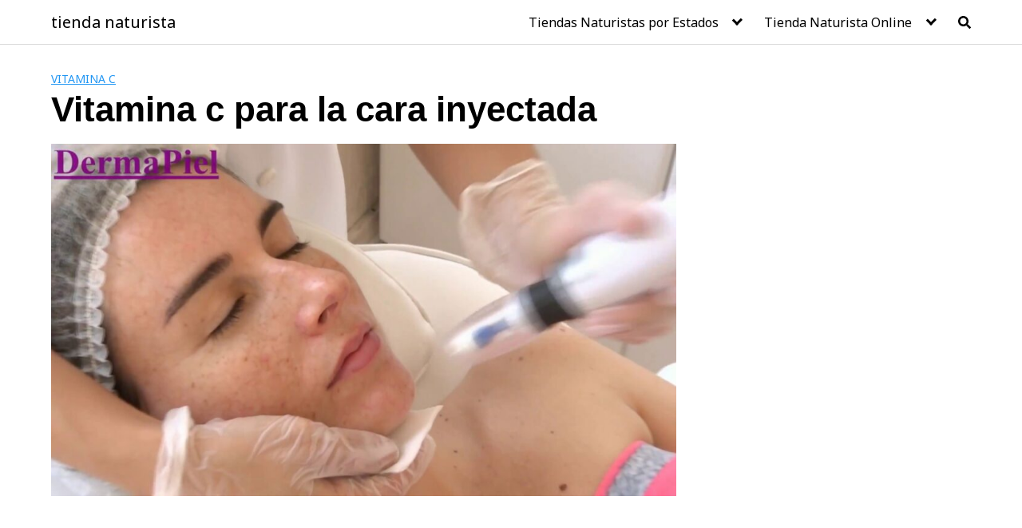

--- FILE ---
content_type: text/html; charset=UTF-8
request_url: https://tiendanaturistaa.com/vitamina-c-para-la-cara-inyectada/
body_size: 16307
content:
<!DOCTYPE html>
<html lang="es" prefix="og: https://ogp.me/ns#">
<head>
	<meta charset="UTF-8">
	<meta name="viewport" content="width=device-width, initial-scale=1">
	<link rel="profile" href="http://gmpg.org/xfn/11">
	<script type="text/javascript">
/* <![CDATA[ */
(()=>{var e={};e.g=function(){if("object"==typeof globalThis)return globalThis;try{return this||new Function("return this")()}catch(e){if("object"==typeof window)return window}}(),function({ampUrl:n,isCustomizePreview:t,isAmpDevMode:r,noampQueryVarName:o,noampQueryVarValue:s,disabledStorageKey:i,mobileUserAgents:a,regexRegex:c}){if("undefined"==typeof sessionStorage)return;const d=new RegExp(c);if(!a.some((e=>{const n=e.match(d);return!(!n||!new RegExp(n[1],n[2]).test(navigator.userAgent))||navigator.userAgent.includes(e)})))return;e.g.addEventListener("DOMContentLoaded",(()=>{const e=document.getElementById("amp-mobile-version-switcher");if(!e)return;e.hidden=!1;const n=e.querySelector("a[href]");n&&n.addEventListener("click",(()=>{sessionStorage.removeItem(i)}))}));const g=r&&["paired-browsing-non-amp","paired-browsing-amp"].includes(window.name);if(sessionStorage.getItem(i)||t||g)return;const u=new URL(location.href),m=new URL(n);m.hash=u.hash,u.searchParams.has(o)&&s===u.searchParams.get(o)?sessionStorage.setItem(i,"1"):m.href!==u.href&&(window.stop(),location.replace(m.href))}({"ampUrl":"https:\/\/tiendanaturistaa.com\/vitamina-c-para-la-cara-inyectada\/?amp=1","noampQueryVarName":"noamp","noampQueryVarValue":"mobile","disabledStorageKey":"amp_mobile_redirect_disabled","mobileUserAgents":["Mobile","Android","Silk\/","Kindle","BlackBerry","Opera Mini","Opera Mobi"],"regexRegex":"^\\\/((?:.|\\n)+)\\\/([i]*)$","isCustomizePreview":false,"isAmpDevMode":false})})();
/* ]]> */
</script>
	<style>img:is([sizes="auto" i], [sizes^="auto," i]) { contain-intrinsic-size: 3000px 1500px }</style>
	
<!-- Optimización en motores de búsqueda por Rank Math PRO -  https://rankmath.com/ -->
<title>Vitamina c para la cara inyectada</title>
<meta name="description" content="Vitamina c para la cara inyectada:"/>
<meta name="robots" content="follow, index, max-snippet:-1, max-video-preview:-1, max-image-preview:large"/>
<link rel="canonical" href="https://tiendanaturistaa.com/vitamina-c-para-la-cara-inyectada/" />
<meta property="og:locale" content="es_ES" />
<meta property="og:type" content="article" />
<meta property="og:title" content="Vitamina c para la cara inyectada" />
<meta property="og:description" content="Vitamina c para la cara inyectada:" />
<meta property="og:url" content="https://tiendanaturistaa.com/vitamina-c-para-la-cara-inyectada/" />
<meta property="og:site_name" content="tienda naturista" />
<meta property="article:section" content="Vitamina C" />
<meta property="og:image" content="https://tiendanaturistaa.com/wp-content/uploads/vitamina-c-para-la-cara-inyectada.jpg" />
<meta property="og:image:secure_url" content="https://tiendanaturistaa.com/wp-content/uploads/vitamina-c-para-la-cara-inyectada.jpg" />
<meta property="og:image:width" content="1280" />
<meta property="og:image:height" content="720" />
<meta property="og:image:alt" content="Vitamina c para la cara inyectada" />
<meta property="og:image:type" content="image/jpeg" />
<meta property="article:published_time" content="2021-08-03T23:43:28+00:00" />
<meta name="twitter:card" content="summary_large_image" />
<meta name="twitter:title" content="Vitamina c para la cara inyectada" />
<meta name="twitter:description" content="Vitamina c para la cara inyectada:" />
<meta name="twitter:image" content="https://tiendanaturistaa.com/wp-content/uploads/vitamina-c-para-la-cara-inyectada.jpg" />
<meta name="twitter:label1" content="Escrito por" />
<meta name="twitter:data1" content="tiendan" />
<meta name="twitter:label2" content="Tiempo de lectura" />
<meta name="twitter:data2" content="1 minuto" />
<script type="application/ld+json" class="rank-math-schema-pro">{"@context":"https://schema.org","@graph":[{"@type":["Person","Organization"],"@id":"https://tiendanaturistaa.com/#person","name":"tienda naturista"},{"@type":"WebSite","@id":"https://tiendanaturistaa.com/#website","url":"https://tiendanaturistaa.com","name":"tienda naturista","publisher":{"@id":"https://tiendanaturistaa.com/#person"},"inLanguage":"es"},{"@type":"ImageObject","@id":"https://tiendanaturistaa.com/wp-content/uploads/vitamina-c-para-la-cara-inyectada.jpg","url":"https://tiendanaturistaa.com/wp-content/uploads/vitamina-c-para-la-cara-inyectada.jpg","width":"1280","height":"720","inLanguage":"es"},{"@type":"WebPage","@id":"https://tiendanaturistaa.com/vitamina-c-para-la-cara-inyectada/#webpage","url":"https://tiendanaturistaa.com/vitamina-c-para-la-cara-inyectada/","name":"Vitamina c para la cara inyectada","datePublished":"2021-08-03T23:43:28+00:00","dateModified":"2021-08-03T23:43:28+00:00","isPartOf":{"@id":"https://tiendanaturistaa.com/#website"},"primaryImageOfPage":{"@id":"https://tiendanaturistaa.com/wp-content/uploads/vitamina-c-para-la-cara-inyectada.jpg"},"inLanguage":"es"},{"@type":"Person","@id":"https://tiendanaturistaa.com/author/tiendan/","name":"tiendan","url":"https://tiendanaturistaa.com/author/tiendan/","image":{"@type":"ImageObject","@id":"https://secure.gravatar.com/avatar/a4b594eaee735b20b500abc3f69b88747beff5b64b860920d8b45c5210ba80b0?s=96&amp;d=mm&amp;r=g","url":"https://secure.gravatar.com/avatar/a4b594eaee735b20b500abc3f69b88747beff5b64b860920d8b45c5210ba80b0?s=96&amp;d=mm&amp;r=g","caption":"tiendan","inLanguage":"es"},"sameAs":["https://tiendanaturistaa.com"]},{"@type":"BlogPosting","headline":"Vitamina c para la cara inyectada","datePublished":"2021-08-03T23:43:28+00:00","dateModified":"2021-08-03T23:43:28+00:00","articleSection":"Vitamina C","author":{"@id":"https://tiendanaturistaa.com/author/tiendan/","name":"tiendan"},"publisher":{"@id":"https://tiendanaturistaa.com/#person"},"description":"Vitamina c para la cara inyectada:","name":"Vitamina c para la cara inyectada","@id":"https://tiendanaturistaa.com/vitamina-c-para-la-cara-inyectada/#richSnippet","isPartOf":{"@id":"https://tiendanaturistaa.com/vitamina-c-para-la-cara-inyectada/#webpage"},"image":{"@id":"https://tiendanaturistaa.com/wp-content/uploads/vitamina-c-para-la-cara-inyectada.jpg"},"inLanguage":"es","mainEntityOfPage":{"@id":"https://tiendanaturistaa.com/vitamina-c-para-la-cara-inyectada/#webpage"}}]}</script>
<!-- /Plugin Rank Math WordPress SEO -->

<link rel='dns-prefetch' href='//www.googletagmanager.com' />
<link rel='dns-prefetch' href='//fonts.googleapis.com' />
<link rel='dns-prefetch' href='//pagead2.googlesyndication.com' />
<link rel="alternate" type="application/rss+xml" title="tienda naturista &raquo; Feed" href="https://tiendanaturistaa.com/feed/" />
<link rel="alternate" type="application/rss+xml" title="tienda naturista &raquo; Feed de los comentarios" href="https://tiendanaturistaa.com/comments/feed/" />
<link rel='stylesheet' id='dashicons-css' href='https://tiendanaturistaa.com/wp-includes/css/dashicons.min.css?ver=6.8.3' type='text/css' media='all' />
<link rel='stylesheet' id='post-views-counter-frontend-css' href='https://tiendanaturistaa.com/wp-content/plugins/post-views-counter/css/frontend.min.css?ver=1.5.5' type='text/css' media='all' />
<link rel='stylesheet' id='wp-block-library-css' href='https://tiendanaturistaa.com/wp-includes/css/dist/block-library/style.min.css?ver=6.8.3' type='text/css' media='all' />
<style id='classic-theme-styles-inline-css' type='text/css'>
/*! This file is auto-generated */
.wp-block-button__link{color:#fff;background-color:#32373c;border-radius:9999px;box-shadow:none;text-decoration:none;padding:calc(.667em + 2px) calc(1.333em + 2px);font-size:1.125em}.wp-block-file__button{background:#32373c;color:#fff;text-decoration:none}
</style>
<style id='global-styles-inline-css' type='text/css'>
:root{--wp--preset--aspect-ratio--square: 1;--wp--preset--aspect-ratio--4-3: 4/3;--wp--preset--aspect-ratio--3-4: 3/4;--wp--preset--aspect-ratio--3-2: 3/2;--wp--preset--aspect-ratio--2-3: 2/3;--wp--preset--aspect-ratio--16-9: 16/9;--wp--preset--aspect-ratio--9-16: 9/16;--wp--preset--color--black: #000000;--wp--preset--color--cyan-bluish-gray: #abb8c3;--wp--preset--color--white: #ffffff;--wp--preset--color--pale-pink: #f78da7;--wp--preset--color--vivid-red: #cf2e2e;--wp--preset--color--luminous-vivid-orange: #ff6900;--wp--preset--color--luminous-vivid-amber: #fcb900;--wp--preset--color--light-green-cyan: #7bdcb5;--wp--preset--color--vivid-green-cyan: #00d084;--wp--preset--color--pale-cyan-blue: #8ed1fc;--wp--preset--color--vivid-cyan-blue: #0693e3;--wp--preset--color--vivid-purple: #9b51e0;--wp--preset--gradient--vivid-cyan-blue-to-vivid-purple: linear-gradient(135deg,rgba(6,147,227,1) 0%,rgb(155,81,224) 100%);--wp--preset--gradient--light-green-cyan-to-vivid-green-cyan: linear-gradient(135deg,rgb(122,220,180) 0%,rgb(0,208,130) 100%);--wp--preset--gradient--luminous-vivid-amber-to-luminous-vivid-orange: linear-gradient(135deg,rgba(252,185,0,1) 0%,rgba(255,105,0,1) 100%);--wp--preset--gradient--luminous-vivid-orange-to-vivid-red: linear-gradient(135deg,rgba(255,105,0,1) 0%,rgb(207,46,46) 100%);--wp--preset--gradient--very-light-gray-to-cyan-bluish-gray: linear-gradient(135deg,rgb(238,238,238) 0%,rgb(169,184,195) 100%);--wp--preset--gradient--cool-to-warm-spectrum: linear-gradient(135deg,rgb(74,234,220) 0%,rgb(151,120,209) 20%,rgb(207,42,186) 40%,rgb(238,44,130) 60%,rgb(251,105,98) 80%,rgb(254,248,76) 100%);--wp--preset--gradient--blush-light-purple: linear-gradient(135deg,rgb(255,206,236) 0%,rgb(152,150,240) 100%);--wp--preset--gradient--blush-bordeaux: linear-gradient(135deg,rgb(254,205,165) 0%,rgb(254,45,45) 50%,rgb(107,0,62) 100%);--wp--preset--gradient--luminous-dusk: linear-gradient(135deg,rgb(255,203,112) 0%,rgb(199,81,192) 50%,rgb(65,88,208) 100%);--wp--preset--gradient--pale-ocean: linear-gradient(135deg,rgb(255,245,203) 0%,rgb(182,227,212) 50%,rgb(51,167,181) 100%);--wp--preset--gradient--electric-grass: linear-gradient(135deg,rgb(202,248,128) 0%,rgb(113,206,126) 100%);--wp--preset--gradient--midnight: linear-gradient(135deg,rgb(2,3,129) 0%,rgb(40,116,252) 100%);--wp--preset--font-size--small: 13px;--wp--preset--font-size--medium: 20px;--wp--preset--font-size--large: 36px;--wp--preset--font-size--x-large: 42px;--wp--preset--spacing--20: 0.44rem;--wp--preset--spacing--30: 0.67rem;--wp--preset--spacing--40: 1rem;--wp--preset--spacing--50: 1.5rem;--wp--preset--spacing--60: 2.25rem;--wp--preset--spacing--70: 3.38rem;--wp--preset--spacing--80: 5.06rem;--wp--preset--shadow--natural: 6px 6px 9px rgba(0, 0, 0, 0.2);--wp--preset--shadow--deep: 12px 12px 50px rgba(0, 0, 0, 0.4);--wp--preset--shadow--sharp: 6px 6px 0px rgba(0, 0, 0, 0.2);--wp--preset--shadow--outlined: 6px 6px 0px -3px rgba(255, 255, 255, 1), 6px 6px rgba(0, 0, 0, 1);--wp--preset--shadow--crisp: 6px 6px 0px rgba(0, 0, 0, 1);}:where(.is-layout-flex){gap: 0.5em;}:where(.is-layout-grid){gap: 0.5em;}body .is-layout-flex{display: flex;}.is-layout-flex{flex-wrap: wrap;align-items: center;}.is-layout-flex > :is(*, div){margin: 0;}body .is-layout-grid{display: grid;}.is-layout-grid > :is(*, div){margin: 0;}:where(.wp-block-columns.is-layout-flex){gap: 2em;}:where(.wp-block-columns.is-layout-grid){gap: 2em;}:where(.wp-block-post-template.is-layout-flex){gap: 1.25em;}:where(.wp-block-post-template.is-layout-grid){gap: 1.25em;}.has-black-color{color: var(--wp--preset--color--black) !important;}.has-cyan-bluish-gray-color{color: var(--wp--preset--color--cyan-bluish-gray) !important;}.has-white-color{color: var(--wp--preset--color--white) !important;}.has-pale-pink-color{color: var(--wp--preset--color--pale-pink) !important;}.has-vivid-red-color{color: var(--wp--preset--color--vivid-red) !important;}.has-luminous-vivid-orange-color{color: var(--wp--preset--color--luminous-vivid-orange) !important;}.has-luminous-vivid-amber-color{color: var(--wp--preset--color--luminous-vivid-amber) !important;}.has-light-green-cyan-color{color: var(--wp--preset--color--light-green-cyan) !important;}.has-vivid-green-cyan-color{color: var(--wp--preset--color--vivid-green-cyan) !important;}.has-pale-cyan-blue-color{color: var(--wp--preset--color--pale-cyan-blue) !important;}.has-vivid-cyan-blue-color{color: var(--wp--preset--color--vivid-cyan-blue) !important;}.has-vivid-purple-color{color: var(--wp--preset--color--vivid-purple) !important;}.has-black-background-color{background-color: var(--wp--preset--color--black) !important;}.has-cyan-bluish-gray-background-color{background-color: var(--wp--preset--color--cyan-bluish-gray) !important;}.has-white-background-color{background-color: var(--wp--preset--color--white) !important;}.has-pale-pink-background-color{background-color: var(--wp--preset--color--pale-pink) !important;}.has-vivid-red-background-color{background-color: var(--wp--preset--color--vivid-red) !important;}.has-luminous-vivid-orange-background-color{background-color: var(--wp--preset--color--luminous-vivid-orange) !important;}.has-luminous-vivid-amber-background-color{background-color: var(--wp--preset--color--luminous-vivid-amber) !important;}.has-light-green-cyan-background-color{background-color: var(--wp--preset--color--light-green-cyan) !important;}.has-vivid-green-cyan-background-color{background-color: var(--wp--preset--color--vivid-green-cyan) !important;}.has-pale-cyan-blue-background-color{background-color: var(--wp--preset--color--pale-cyan-blue) !important;}.has-vivid-cyan-blue-background-color{background-color: var(--wp--preset--color--vivid-cyan-blue) !important;}.has-vivid-purple-background-color{background-color: var(--wp--preset--color--vivid-purple) !important;}.has-black-border-color{border-color: var(--wp--preset--color--black) !important;}.has-cyan-bluish-gray-border-color{border-color: var(--wp--preset--color--cyan-bluish-gray) !important;}.has-white-border-color{border-color: var(--wp--preset--color--white) !important;}.has-pale-pink-border-color{border-color: var(--wp--preset--color--pale-pink) !important;}.has-vivid-red-border-color{border-color: var(--wp--preset--color--vivid-red) !important;}.has-luminous-vivid-orange-border-color{border-color: var(--wp--preset--color--luminous-vivid-orange) !important;}.has-luminous-vivid-amber-border-color{border-color: var(--wp--preset--color--luminous-vivid-amber) !important;}.has-light-green-cyan-border-color{border-color: var(--wp--preset--color--light-green-cyan) !important;}.has-vivid-green-cyan-border-color{border-color: var(--wp--preset--color--vivid-green-cyan) !important;}.has-pale-cyan-blue-border-color{border-color: var(--wp--preset--color--pale-cyan-blue) !important;}.has-vivid-cyan-blue-border-color{border-color: var(--wp--preset--color--vivid-cyan-blue) !important;}.has-vivid-purple-border-color{border-color: var(--wp--preset--color--vivid-purple) !important;}.has-vivid-cyan-blue-to-vivid-purple-gradient-background{background: var(--wp--preset--gradient--vivid-cyan-blue-to-vivid-purple) !important;}.has-light-green-cyan-to-vivid-green-cyan-gradient-background{background: var(--wp--preset--gradient--light-green-cyan-to-vivid-green-cyan) !important;}.has-luminous-vivid-amber-to-luminous-vivid-orange-gradient-background{background: var(--wp--preset--gradient--luminous-vivid-amber-to-luminous-vivid-orange) !important;}.has-luminous-vivid-orange-to-vivid-red-gradient-background{background: var(--wp--preset--gradient--luminous-vivid-orange-to-vivid-red) !important;}.has-very-light-gray-to-cyan-bluish-gray-gradient-background{background: var(--wp--preset--gradient--very-light-gray-to-cyan-bluish-gray) !important;}.has-cool-to-warm-spectrum-gradient-background{background: var(--wp--preset--gradient--cool-to-warm-spectrum) !important;}.has-blush-light-purple-gradient-background{background: var(--wp--preset--gradient--blush-light-purple) !important;}.has-blush-bordeaux-gradient-background{background: var(--wp--preset--gradient--blush-bordeaux) !important;}.has-luminous-dusk-gradient-background{background: var(--wp--preset--gradient--luminous-dusk) !important;}.has-pale-ocean-gradient-background{background: var(--wp--preset--gradient--pale-ocean) !important;}.has-electric-grass-gradient-background{background: var(--wp--preset--gradient--electric-grass) !important;}.has-midnight-gradient-background{background: var(--wp--preset--gradient--midnight) !important;}.has-small-font-size{font-size: var(--wp--preset--font-size--small) !important;}.has-medium-font-size{font-size: var(--wp--preset--font-size--medium) !important;}.has-large-font-size{font-size: var(--wp--preset--font-size--large) !important;}.has-x-large-font-size{font-size: var(--wp--preset--font-size--x-large) !important;}
:where(.wp-block-post-template.is-layout-flex){gap: 1.25em;}:where(.wp-block-post-template.is-layout-grid){gap: 1.25em;}
:where(.wp-block-columns.is-layout-flex){gap: 2em;}:where(.wp-block-columns.is-layout-grid){gap: 2em;}
:root :where(.wp-block-pullquote){font-size: 1.5em;line-height: 1.6;}
</style>
<link crossorigin="anonymous"  rel='preload' as='style'   id='orbital-fonts-css' href='https://fonts.googleapis.com/css?family=Noto+Sans%3A400&#038;subset=latin%2Clatin-ext&#038;display=swap' type='text/css' media='all' />
<link crossorigin="anonymous" rel='stylesheet' id='orbital-fonts-css' href='https://fonts.googleapis.com/css?family=Noto+Sans%3A400&#038;subset=latin%2Clatin-ext&#038;display=swap' type='text/css' media='all' />
<link rel='stylesheet' id='orbital-style-css' href='https://tiendanaturistaa.com/wp-content/themes/orbital/assets/css/main.css?ver=6.8.3' type='text/css' media='all' />
<style id='orbital-style-inline-css' type='text/css'>

                .primary-menu li.menu-item-has-children:focus > ul, .primary-menu li.menu-item-has-children.focus > ul {
                    right: 0;
                    opacity: 1;
                    transform: translateY(0);
                    transition: opacity 0.15s linear, transform 0.15s linear;
                }
               
            
</style>
<link rel='stylesheet' id='aawp-css' href='https://tiendanaturistaa.com/wp-content/plugins/aawp/assets/dist/css/main.css?ver=3.17.3' type='text/css' media='all' />
<script type="text/javascript" id="post-views-counter-frontend-js-before">
/* <![CDATA[ */
var pvcArgsFrontend = {"mode":"js","postID":7444,"requestURL":"https:\/\/tiendanaturistaa.com\/wp-admin\/admin-ajax.php","nonce":"a44380110c","dataStorage":"cookies","multisite":false,"path":"\/","domain":""};
/* ]]> */
</script>
<script type="text/javascript" src="https://tiendanaturistaa.com/wp-content/plugins/post-views-counter/js/frontend.min.js?ver=1.5.5" id="post-views-counter-frontend-js"></script>
<script type="text/javascript" src="https://tiendanaturistaa.com/wp-includes/js/jquery/jquery.min.js?ver=3.7.1" id="jquery-core-js"></script>
<script type="text/javascript" src="https://tiendanaturistaa.com/wp-includes/js/jquery/jquery-migrate.min.js?ver=3.4.1" id="jquery-migrate-js"></script>

<!-- Fragmento de código de la etiqueta de Google (gtag.js) añadida por Site Kit -->
<!-- Fragmento de código de Google Analytics añadido por Site Kit -->
<script type="text/javascript" src="https://www.googletagmanager.com/gtag/js?id=G-Y8W92RFQ4S" id="google_gtagjs-js" async></script>
<script type="text/javascript" id="google_gtagjs-js-after">
/* <![CDATA[ */
window.dataLayer = window.dataLayer || [];function gtag(){dataLayer.push(arguments);}
gtag("set","linker",{"domains":["tiendanaturistaa.com"]});
gtag("js", new Date());
gtag("set", "developer_id.dZTNiMT", true);
gtag("config", "G-Y8W92RFQ4S");
/* ]]> */
</script>
<link rel="EditURI" type="application/rsd+xml" title="RSD" href="https://tiendanaturistaa.com/xmlrpc.php?rsd" />
<link rel='shortlink' href='https://tiendanaturistaa.com/?p=7444' />
<style type="text/css">.aawp .aawp-tb__row--highlight{background-color:#256aaf;}.aawp .aawp-tb__row--highlight{color:#fff;}.aawp .aawp-tb__row--highlight a{color:#fff;}</style><meta name="generator" content="Site Kit by Google 1.165.0" /><link rel="alternate" type="text/html" media="only screen and (max-width: 640px)" href="https://tiendanaturistaa.com/vitamina-c-para-la-cara-inyectada/?amp=1">    <style>
        @media(min-width: 48rem){

            .container {
                width: 74rem;
            }

            .entry-content {
                max-width: 68%;
                flex-basis: 68%;
            }

            .entry-aside {
                max-width: 32%;
                flex-basis: 32%;
                order: 0;
                -ms-flex-order: 0;

            }

        }


                a {
                color: #2196f3;
            }

        

                .site-header {
                background-color: #ffffff;
            }

        
                .site-header a {
                color: ;
            }

            @media(min-width: 1040px){
                .site-navbar .menu-item-has-children:after {
                    border-color: ;
                }
            }
    

    </style>

            <style>
                body, .site-header {
                font-family: 'Noto Sans' , sans-serif;
                font-weight: 400;
            }
            </style>
    
<!-- Metaetiquetas de Google AdSense añadidas por Site Kit -->
<meta name="google-adsense-platform-account" content="ca-host-pub-2644536267352236">
<meta name="google-adsense-platform-domain" content="sitekit.withgoogle.com">
<!-- Acabar con las metaetiquetas de Google AdSense añadidas por Site Kit -->
<link rel="amphtml" href="https://tiendanaturistaa.com/vitamina-c-para-la-cara-inyectada/?amp=1">
<!-- Fragmento de código de Google Adsense añadido por Site Kit -->
<script type="text/javascript" async="async" src="https://pagead2.googlesyndication.com/pagead/js/adsbygoogle.js?client=ca-pub-8597714258955726&amp;host=ca-host-pub-2644536267352236" crossorigin="anonymous"></script>

<!-- Final del fragmento de código de Google Adsense añadido por Site Kit -->
<style>#amp-mobile-version-switcher{left:0;position:absolute;width:100%;z-index:100}#amp-mobile-version-switcher>a{background-color:#444;border:0;color:#eaeaea;display:block;font-family:-apple-system,BlinkMacSystemFont,Segoe UI,Roboto,Oxygen-Sans,Ubuntu,Cantarell,Helvetica Neue,sans-serif;font-size:16px;font-weight:600;padding:15px 0;text-align:center;-webkit-text-decoration:none;text-decoration:none}#amp-mobile-version-switcher>a:active,#amp-mobile-version-switcher>a:focus,#amp-mobile-version-switcher>a:hover{-webkit-text-decoration:underline;text-decoration:underline}</style><script async src="https://pagead2.googlesyndication.com/pagead/js/adsbygoogle.js?client=ca-pub-8597714258955726"
     crossorigin="anonymous"></script>
     
     <meta name="publisuites-verify-code" content="aHR0cHM6Ly90aWVuZGFuYXR1cmlzdGFhLmNvbQ==" />	<script async src="https://pagead2.googlesyndication.com/pagead/js/adsbygoogle.js?client=ca-pub-8597714258955726"
     crossorigin="anonymous"></script>
</head>
<body class="wp-singular post-template-default single single-post postid-7444 single-format-standard wp-theme-orbital aawp-custom layout-menu-orbital">
	<a class="screen-reader-text" href="#content">Saltar al contenido</a>

			
		

<header class="site-header with-header ">
	<div class="container header-inner">
							<div class="site-logo">

											<a href="https://tiendanaturistaa.com">tienda naturista</a>
					
				</div>

						<button class="toggle nav-toggle mobile-nav-toggle  orbitalMenu-fixed" data-toggle-target=".menu-modal"  data-toggle-body-class="showing-menu-modal" aria-expanded="false" data-set-focus=".close-nav-toggle">
				<span class="toggle-inner">
					<a class="site-nav-trigger">
						<span></span>
					</a>
					<span class="toggle-text">Menu</span>
				</span>
			</button><!-- .nav-toggle -->
			
			<div class="header-navigation-wrapper">

										<nav class="primary-menu-wrapper" aria-label="Horizontal" role="navigation">

							<ul class="primary-menu reset-list-style">

							<li id="menu-item-6" class="menu-item menu-item-type-custom menu-item-object-custom menu-item-home menu-item-has-children menu-item-6"><a href="https://tiendanaturistaa.com/">Tiendas Naturistas por Estados</a><span class="icon"></span>
<ul class="sub-menu">
	<li id="menu-item-16764" class="menu-item menu-item-type-post_type menu-item-object-page menu-item-16764"><a href="https://tiendanaturistaa.com/puebla/">Puebla</a></li>
	<li id="menu-item-16765" class="menu-item menu-item-type-post_type menu-item-object-page menu-item-16765"><a href="https://tiendanaturistaa.com/nuevo-leon/">Nuevo Leon</a></li>
	<li id="menu-item-16766" class="menu-item menu-item-type-post_type menu-item-object-page menu-item-16766"><a href="https://tiendanaturistaa.com/jalisco/">Jalisco</a></li>
	<li id="menu-item-16767" class="menu-item menu-item-type-post_type menu-item-object-page menu-item-16767"><a href="https://tiendanaturistaa.com/tiendas-naturistas-en-baja-california/">Baja California</a></li>
	<li id="menu-item-16768" class="menu-item menu-item-type-post_type menu-item-object-page menu-item-16768"><a href="https://tiendanaturistaa.com/aguascalientes/">Aguascalientes</a></li>
	<li id="menu-item-16769" class="menu-item menu-item-type-post_type menu-item-object-page menu-item-16769"><a href="https://tiendanaturistaa.com/baja-california-sur/">Baja California Sur</a></li>
</ul>
</li>
<li id="menu-item-16770" class="menu-item menu-item-type-post_type menu-item-object-page menu-item-has-children menu-item-16770"><a href="https://tiendanaturistaa.com/tienda-naturista-online/">Tienda Naturista Online</a><span class="icon"></span>
<ul class="sub-menu">
	<li id="menu-item-5155" class="menu-item menu-item-type-taxonomy menu-item-object-category menu-item-5155"><a href="https://tiendanaturistaa.com/vitamina-d/">Vitamina D</a></li>
	<li id="menu-item-5156" class="menu-item menu-item-type-taxonomy menu-item-object-category menu-item-5156"><a href="https://tiendanaturistaa.com/curcuma-y-jengibre/">Curcuma y Jengibre</a></li>
	<li id="menu-item-5157" class="menu-item menu-item-type-taxonomy menu-item-object-category menu-item-5157"><a href="https://tiendanaturistaa.com/colageno-hidrolizado/">Colageno</a></li>
	<li id="menu-item-5158" class="menu-item menu-item-type-taxonomy menu-item-object-category menu-item-5158"><a href="https://tiendanaturistaa.com/ginseng/">Ginseng</a></li>
	<li id="menu-item-5733" class="menu-item menu-item-type-taxonomy menu-item-object-category menu-item-5733"><a href="https://tiendanaturistaa.com/cardo-mariano/">Cardo Mariano</a></li>
	<li id="menu-item-5734" class="menu-item menu-item-type-taxonomy menu-item-object-category menu-item-5734"><a href="https://tiendanaturistaa.com/omegas/">Omegas 3, 6 y 9</a></li>
	<li id="menu-item-5735" class="menu-item menu-item-type-taxonomy menu-item-object-category current-post-ancestor current-menu-parent current-post-parent menu-item-5735"><a href="https://tiendanaturistaa.com/vitamina-c/">Vitamina C</a></li>
	<li id="menu-item-5736" class="menu-item menu-item-type-taxonomy menu-item-object-category menu-item-5736"><a href="https://tiendanaturistaa.com/quinoa/">Quinoa</a></li>
	<li id="menu-item-23530" class="menu-item menu-item-type-taxonomy menu-item-object-category menu-item-23530"><a href="https://tiendanaturistaa.com/maca/">maca</a></li>
</ul>
</li>
<li class="menu-item search-item">    <a href="#" onclick="orbital_expand_navbar()" class="text-center"><svg class="svg-inline--fa fa-search fa-w-16 fa-sm" aria-hidden="true" focusable="false" data-prefix="fa" data-icon="search" role="img" xmlns="http://www.w3.org/2000/svg" viewBox="0 0 512 512" data-fa-i2svg=""><path fill="currentColor" d="M505 442.7L405.3 343c-4.5-4.5-10.6-7-17-7H372c27.6-35.3 44-79.7 44-128C416 93.1 322.9 0 208 0S0 93.1 0 208s93.1 208 208 208c48.3 0 92.7-16.4 128-44v16.3c0 6.4 2.5 12.5 7 17l99.7 99.7c9.4 9.4 24.6 9.4 33.9 0l28.3-28.3c9.4-9.4 9.4-24.6.1-34zM208 336c-70.7 0-128-57.2-128-128 0-70.7 57.2-128 128-128 70.7 0 128 57.2 128 128 0 70.7-57.2 128-128 128z"></path></svg></a>
    </li>
							</ul>
							
						</nav><!-- .primary-menu-wrapper -->
					
			</div><!-- .header-navigation-wrapper -->
		
	</div>
</header>

<div class="menu-modal cover-modal header-footer-group" data-modal-target-string=".menu-modal">

	<div class="menu-modal-inner modal-inner">

		<div class="menu-wrapper section-inner">

			<div class="menu-top">

				<button class="toggle close-nav-toggle fill-children-current-color" data-toggle-target=".menu-modal" data-toggle-body-class="showing-menu-modal" aria-expanded="false" data-set-focus=".menu-modal">
					<span class="toggle-text">Close Menu</span>
					X
				</button><!-- .nav-toggle -->

				
				<nav class="mobile-menu" aria-label="Mobile" role="navigation">

					<ul class="modal-menu reset-list-style">

					<li class="menu-item menu-item-type-custom menu-item-object-custom menu-item-home menu-item-has-children menu-item-6"><div class="ancestor-wrapper"><a href="https://tiendanaturistaa.com/">Tiendas Naturistas por Estados</a><button class="toggle sub-menu-toggle fill-children-current-color" data-toggle-target=".menu-modal .menu-item-6 > .sub-menu" data-toggle-type="slidetoggle" data-toggle-duration="250" aria-expanded="false"><span class="screen-reader-text">Show sub menu</span><svg class="svg-icon" aria-hidden="true" role="img" focusable="false" xmlns="http://www.w3.org/2000/svg" width="20" height="12" viewBox="0 0 20 12"><polygon fill="" fill-rule="evenodd" points="1319.899 365.778 1327.678 358 1329.799 360.121 1319.899 370.021 1310 360.121 1312.121 358" transform="translate(-1310 -358)"></polygon></svg></button></div><!-- .ancestor-wrapper -->
<ul class="sub-menu">
	<li class="menu-item menu-item-type-post_type menu-item-object-page menu-item-16764"><div class="ancestor-wrapper"><a href="https://tiendanaturistaa.com/puebla/">Puebla</a></div><!-- .ancestor-wrapper --></li>
	<li class="menu-item menu-item-type-post_type menu-item-object-page menu-item-16765"><div class="ancestor-wrapper"><a href="https://tiendanaturistaa.com/nuevo-leon/">Nuevo Leon</a></div><!-- .ancestor-wrapper --></li>
	<li class="menu-item menu-item-type-post_type menu-item-object-page menu-item-16766"><div class="ancestor-wrapper"><a href="https://tiendanaturistaa.com/jalisco/">Jalisco</a></div><!-- .ancestor-wrapper --></li>
	<li class="menu-item menu-item-type-post_type menu-item-object-page menu-item-16767"><div class="ancestor-wrapper"><a href="https://tiendanaturistaa.com/tiendas-naturistas-en-baja-california/">Baja California</a></div><!-- .ancestor-wrapper --></li>
	<li class="menu-item menu-item-type-post_type menu-item-object-page menu-item-16768"><div class="ancestor-wrapper"><a href="https://tiendanaturistaa.com/aguascalientes/">Aguascalientes</a></div><!-- .ancestor-wrapper --></li>
	<li class="menu-item menu-item-type-post_type menu-item-object-page menu-item-16769"><div class="ancestor-wrapper"><a href="https://tiendanaturistaa.com/baja-california-sur/">Baja California Sur</a></div><!-- .ancestor-wrapper --></li>
</ul>
</li>
<li class="menu-item menu-item-type-post_type menu-item-object-page menu-item-has-children menu-item-16770"><div class="ancestor-wrapper"><a href="https://tiendanaturistaa.com/tienda-naturista-online/">Tienda Naturista Online</a><button class="toggle sub-menu-toggle fill-children-current-color" data-toggle-target=".menu-modal .menu-item-16770 > .sub-menu" data-toggle-type="slidetoggle" data-toggle-duration="250" aria-expanded="false"><span class="screen-reader-text">Show sub menu</span><svg class="svg-icon" aria-hidden="true" role="img" focusable="false" xmlns="http://www.w3.org/2000/svg" width="20" height="12" viewBox="0 0 20 12"><polygon fill="" fill-rule="evenodd" points="1319.899 365.778 1327.678 358 1329.799 360.121 1319.899 370.021 1310 360.121 1312.121 358" transform="translate(-1310 -358)"></polygon></svg></button></div><!-- .ancestor-wrapper -->
<ul class="sub-menu">
	<li class="menu-item menu-item-type-taxonomy menu-item-object-category menu-item-5155"><div class="ancestor-wrapper"><a href="https://tiendanaturistaa.com/vitamina-d/">Vitamina D</a></div><!-- .ancestor-wrapper --></li>
	<li class="menu-item menu-item-type-taxonomy menu-item-object-category menu-item-5156"><div class="ancestor-wrapper"><a href="https://tiendanaturistaa.com/curcuma-y-jengibre/">Curcuma y Jengibre</a></div><!-- .ancestor-wrapper --></li>
	<li class="menu-item menu-item-type-taxonomy menu-item-object-category menu-item-5157"><div class="ancestor-wrapper"><a href="https://tiendanaturistaa.com/colageno-hidrolizado/">Colageno</a></div><!-- .ancestor-wrapper --></li>
	<li class="menu-item menu-item-type-taxonomy menu-item-object-category menu-item-5158"><div class="ancestor-wrapper"><a href="https://tiendanaturistaa.com/ginseng/">Ginseng</a></div><!-- .ancestor-wrapper --></li>
	<li class="menu-item menu-item-type-taxonomy menu-item-object-category menu-item-5733"><div class="ancestor-wrapper"><a href="https://tiendanaturistaa.com/cardo-mariano/">Cardo Mariano</a></div><!-- .ancestor-wrapper --></li>
	<li class="menu-item menu-item-type-taxonomy menu-item-object-category menu-item-5734"><div class="ancestor-wrapper"><a href="https://tiendanaturistaa.com/omegas/">Omegas 3, 6 y 9</a></div><!-- .ancestor-wrapper --></li>
	<li class="menu-item menu-item-type-taxonomy menu-item-object-category current-post-ancestor current-menu-parent current-post-parent menu-item-5735"><div class="ancestor-wrapper"><a href="https://tiendanaturistaa.com/vitamina-c/">Vitamina C</a></div><!-- .ancestor-wrapper --></li>
	<li class="menu-item menu-item-type-taxonomy menu-item-object-category menu-item-5736"><div class="ancestor-wrapper"><a href="https://tiendanaturistaa.com/quinoa/">Quinoa</a></div><!-- .ancestor-wrapper --></li>
	<li class="menu-item menu-item-type-taxonomy menu-item-object-category menu-item-23530"><div class="ancestor-wrapper"><a href="https://tiendanaturistaa.com/maca/">maca</a></div><!-- .ancestor-wrapper --></li>
</ul>
</li>
<li class="menu-item search-item">    <a href="#" onclick="orbital_expand_navbar()" class="text-center"><svg class="svg-inline--fa fa-search fa-w-16 fa-sm" aria-hidden="true" focusable="false" data-prefix="fa" data-icon="search" role="img" xmlns="http://www.w3.org/2000/svg" viewBox="0 0 512 512" data-fa-i2svg=""><path fill="currentColor" d="M505 442.7L405.3 343c-4.5-4.5-10.6-7-17-7H372c27.6-35.3 44-79.7 44-128C416 93.1 322.9 0 208 0S0 93.1 0 208s93.1 208 208 208c48.3 0 92.7-16.4 128-44v16.3c0 6.4 2.5 12.5 7 17l99.7 99.7c9.4 9.4 24.6 9.4 33.9 0l28.3-28.3c9.4-9.4 9.4-24.6.1-34zM208 336c-70.7 0-128-57.2-128-128 0-70.7 57.2-128 128-128 70.7 0 128 57.2 128 128 0 70.7-57.2 128-128 128z"></path></svg></a>
    </li>
					</ul>

				</nav>

			</div><!-- .menu-top -->

		</div><!-- .menu-wrapper -->

	</div><!-- .menu-modal-inner -->

</div><!-- .menu-modal -->

		<style>
	.navbar-form input:not([type="submit"]):not([type="radio"]):not([type="checkbox"]):not([type="file"]){
		border: none;
		border-radius: 0;
		padding: 0.5rem;
	}

	.navbar-form  .btn-search-form  {
		border-radius: 0;
		box-shadow: none;
		background-color: #0367bf;
	}

	.navbar-form {
		display: none;
		padding: 1rem;
		background: #0267bf;
		margin-top: 1rem;
	}

	.expand-searchform {
		display: flex;
		z-index: 1000000;
		padding-right: 1rem;
	}

	.expand-searchform .search-input{
		flex-grow: 1;
		margin-right: 0.5rem;
	}

</style>
<div class="container">
	<form id="search-navbar" role="search" method="get" class="search-form navbar-form" action="https://tiendanaturistaa.com/">
		<div class="search-input">
			<input id="search-input" type="search" class="search-field" placeholder="Buscar:" value="" name="s" title="Buscar:" />
		</div>
		<div class="search-submit">
			<button type="submit" class="btn btn-primary btn-search-form"><svg class="svg-inline--fa fa-search fa-w-16 fa-sm" aria-hidden="true" focusable="false" data-prefix="fa" data-icon="search" role="img" xmlns="http://www.w3.org/2000/svg" viewBox="0 0 512 512" data-fa-i2svg=""><path fill="currentColor" d="M505 442.7L405.3 343c-4.5-4.5-10.6-7-17-7H372c27.6-35.3 44-79.7 44-128C416 93.1 322.9 0 208 0S0 93.1 0 208s93.1 208 208 208c48.3 0 92.7-16.4 128-44v16.3c0 6.4 2.5 12.5 7 17l99.7 99.7c9.4 9.4 24.6 9.4 33.9 0l28.3-28.3c9.4-9.4 9.4-24.6.1-34zM208 336c-70.7 0-128-57.2-128-128 0-70.7 57.2-128 128-128 70.7 0 128 57.2 128 128 0 70.7-57.2 128-128 128z"></path></svg></button>
		</div>
	</form>
</div><main id="content" class="site-main post-7444 post type-post status-publish format-standard has-post-thumbnail category-vitamina-c">

    
    <header class="default-header">
	<div class="container">
					
												<div class="category">
						<a href="https://tiendanaturistaa.com/vitamina-c/">Vitamina C</a>					</div>
							
							<h1 class="title">Vitamina c para la cara inyectada</h1>			
							<div class="meta">
									</div>
			
			
			

		
	</div>

	
</header>
    
    <div id="content-wrapper" class="container flex">
        <div class="entry-content">

            			<div class="post-thumbnail"><img width="1024" height="576" src="https://tiendanaturistaa.com/wp-content/uploads/vitamina-c-para-la-cara-inyectada-1024x576.jpg" class="attachment-large size-large wp-post-image" alt="" decoding="async" fetchpriority="high" srcset="https://tiendanaturistaa.com/wp-content/uploads/vitamina-c-para-la-cara-inyectada-1024x576.jpg 1024w, https://tiendanaturistaa.com/wp-content/uploads/vitamina-c-para-la-cara-inyectada-300x169.jpg 300w, https://tiendanaturistaa.com/wp-content/uploads/vitamina-c-para-la-cara-inyectada-768x432.jpg 768w, https://tiendanaturistaa.com/wp-content/uploads/vitamina-c-para-la-cara-inyectada.jpg 1280w" sizes="(max-width: 1024px) 100vw, 1024px" /></div>

			    <div class="banner desktop">
        <div class="center fluid">
                    </div>
    </div>
        <div class="banner mobile">
        <div class="center fluid">
                    </div>
    </div>
    
            <div class='code-block code-block-1' style='margin: 8px 0; clear: both;'>
<script async src="https://pagead2.googlesyndication.com/pagead/js/adsbygoogle.js?client=ca-pub-8597714258955726"
     crossorigin="anonymous"></script>
<!-- Tienda_arr -->
<ins class="adsbygoogle"
     style="display:block"
     data-ad-client="ca-pub-8597714258955726"
     data-ad-slot="6719374563"
     data-ad-format="auto"
     data-full-width-responsive="true"></ins>
<script>
     (adsbygoogle = window.adsbygoogle || []).push({});
</script></div>
<p><strong>Vitamina c para la cara inyectada:</strong></p>
<p>No obstante, las personas con hemocromatosis (acumulación de hierro en el organismo) tienen que contentarse con un aporte básico de vitamina C para no agravar su situación.</p>
<h2>Los Mejores Productos con Vitamina C para el rostro y la fortaleza de el Cuerpo</h2>

<div class="aawp">

            
            
<div class="aawp-product aawp-product--horizontal"  data-aawp-product-id="B07W15F2P9" data-aawp-product-title="Serum Vitamina C + Ácido Hialurónico + Vitamina E | 95% Ingredientes Naturales | Skin Care | Luminosidad Hidratación Firmeza y Tono más Uniforme | Textura Ligera y Sin Sensación Grasosa | Suero Facial Ideal Para Todo Tipo de Piel -30ml">

    
    <div class="aawp-product__thumb">
        <a class="aawp-product__image-link" href="https://www.amazon.com.mx/dp/B07W15F2P9?tag=tiendan-20&amp;linkCode=ogi&amp;th=1&amp;psc=1" title="Serum Vitamina C + Ácido Hialurónico + Vitamina E | 95% Ingredientes Naturales | Skin Care | Luminosidad, Hidratación, Firmeza y Tono más Uniforme | Textura Ligera y Sin Sensación Grasosa | Suero Facial Ideal Para Todo Tipo de Piel -30ml" rel="nofollow noopener sponsored" target="_blank">
            <img decoding="async" class="aawp-product__image" src="https://m.media-amazon.com/images/I/51clJzQx3lL._SL160_.jpg" alt="Serum Vitamina C + Ácido Hialurónico + Vitamina E | 95% Ingredientes Naturales | Skin Care | Luminosidad, Hidratación, Firmeza y Tono más Uniforme | Textura Ligera y Sin Sensación Grasosa | Suero Facial Ideal Para Todo Tipo de Piel -30ml"  />
        </a>

            </div>

    <div class="aawp-product__content">
        <a class="aawp-product__title" href="https://www.amazon.com.mx/dp/B07W15F2P9?tag=tiendan-20&amp;linkCode=ogi&amp;th=1&amp;psc=1" title="Serum Vitamina C + Ácido Hialurónico + Vitamina E | 95% Ingredientes Naturales | Skin Care | Luminosidad, Hidratación, Firmeza y Tono más Uniforme | Textura Ligera y Sin Sensación Grasosa | Suero Facial Ideal Para Todo Tipo de Piel -30ml" rel="nofollow noopener sponsored" target="_blank">
            Serum Vitamina C + Ácido Hialurónico + Vitamina E | 95% Ingredientes Naturales | Skin Care | Luminosidad, Hidratación, Firmeza y Tono más Uniforme | Textura Ligera y Sin Sensación Grasosa | Suero Facial Ideal Para Todo Tipo de Piel -30ml        </a>
        <div class="aawp-product__description">
            <ul><li>SERUM ANTIOXIDANTE/ ANTIENVEJECIMIENTO AVANZADO: La Vitamina C es indispensable para la producción de colágeno, y se combina de manera sinérgica con el ácido hialurónico reticulado (hidratante facial) y la vitamina E en esta fórmula avanzada diseñada para atacar los signos más comunes del envejecimiento de la mujer y el hombre, incluyendo brillo, firmeza, líneas finas, arrugas, manchas e irritaciones.</li><li>DERMATOLÓGICAMENTE TESTADO: El Serum C Quotidien está Dermatológicamente probado, incluyendo estudios de irritabilidad primaria y sensibilización cutánea. Nuestro Serum de Vitamina C con acido hialuronico facial es formulado y producido con la mejor combinación de ingredientes naturales para obtener resultados óptimos cuidando tu piel.</li><li>FÁCIL DE USAR: Colocar 5 gotas del Serum de Vitamina C en la palma de la mano. Aplicar en la cara, con las yemas de los dedos sobre la piel limpia y seca, haciendo masajes circulares y evitando el contorno de los ojos. Completa tu Skin Care aplicando tu suero de acido hialuronico facial o tu crema hidratante facial de uso diario. Este Suero Facial puede usarse en el dia o en la noche. Recuerda siempre usar protector solar.</li><li>95 % INGREDIENTES NATURALES: Nuestros productos de belleza utilizan únicamente ingredientes que benefician la salud de tu piel, o que ayudan a proteger la integridad del producto. Fórmulas limpias: sin parabenos, sin alcoholes irritantes, sin siliconas, sin colorantes, sin fragancias artificiales.</li><li>LIBRE DE CRUELDAD ANIMAL: Producto certificado por PETA como libre de crueldad animal.</li></ul>        </div>
    </div>

    <div class="aawp-product__footer">

        <div class="aawp-product__pricing">
            
                            <span class="aawp-product__price aawp-product__price--current">&#36; 346.00</span>
            
            <a class="aawp-check-prime" href="https://www.amazon.com.mx/gp/prime/?tag=tiendan-20" title="Amazon Prime" rel="nofollow noopener sponsored" target="_blank"></a>        </div>

                <a class="aawp-button aawp-button--buy aawp-button--icon aawp-button--icon-black" href="https://www.amazon.com.mx/dp/B07W15F2P9?tag=tiendan-20&#038;linkCode=ogi&#038;th=1&#038;psc=1" title="Comprar en Amazon" target="_blank" rel="nofollow noopener sponsored">Comprar en Amazon</a>
            </div>

</div>

            
            
<div class="aawp-product aawp-product--horizontal aawp-product--ribbon aawp-product--sale"  data-aawp-product-id="B07PM79MSC" data-aawp-product-title="La Roche Posay Pure Vitamin C10 Serum Facial de Vitamina C Pura y Acido Salicilico Suero Antiarrugas para Iluminar y Reafirmar La Piel 30 ml">

    <span class="aawp-product__ribbon aawp-product__ribbon--sale">Rebajas</span>
    <div class="aawp-product__thumb">
        <a class="aawp-product__image-link" href="https://www.amazon.com.mx/dp/B07PM79MSC?tag=tiendan-20&amp;linkCode=ogi&amp;th=1&amp;psc=1" title="La Roche Posay Pure Vitamin C10 Serum Facial de Vitamina C Pura y Acido Salicilico. Suero Antiarrugas para Iluminar y Reafirmar La Piel, 30 ml" rel="nofollow noopener sponsored" target="_blank">
            <img decoding="async" class="aawp-product__image" src="https://m.media-amazon.com/images/I/21mEKJvdx9L._SL160_.jpg" alt="La Roche Posay Pure Vitamin C10 Serum Facial de Vitamina C Pura y Acido Salicilico. Suero Antiarrugas para Iluminar y Reafirmar La Piel, 30 ml"  />
        </a>

            </div>

    <div class="aawp-product__content">
        <a class="aawp-product__title" href="https://www.amazon.com.mx/dp/B07PM79MSC?tag=tiendan-20&amp;linkCode=ogi&amp;th=1&amp;psc=1" title="La Roche Posay Pure Vitamin C10 Serum Facial de Vitamina C Pura y Acido Salicilico. Suero Antiarrugas para Iluminar y Reafirmar La Piel, 30 ml" rel="nofollow noopener sponsored" target="_blank">
            La Roche Posay Pure Vitamin C10 Serum Facial de Vitamina C Pura y Acido Salicilico. Suero Antiarrugas para Iluminar y Reafirmar La Piel, 30 ml        </a>
        <div class="aawp-product__description">
            <ul><li>Pure Vitamin C10 es un serum renovador anti-arrugas y antioxidante que corrige el envejecimiento cutáneo y mejora la calidad de la piel.</li><li>Reduce las arrugas, mejora la luminosidad y textura, suaviza, hidrata y mejora la calidad de la piel, gracias a su fórmula con 10% de Vitamina C, ácido salicilico y neurosensina.</li><li>Textura ligera y de rápida absorción, con un acabado aterciopelado y no graso. Una solución para todos los tipos de piel. Apta para pieles mixtas, incluso sensibles.</li><li>Una solución para todos los tipos de piel. Apta para pieles mixtas, incluso sensibles.</li><li>USO: Aplica por la mañana sobre rostro y cuello (evita la zona de los ojos). Usar con un protector solar.</li></ul>        </div>
    </div>

    <div class="aawp-product__footer">

        <div class="aawp-product__pricing">
                                                        
                            <span class="aawp-product__price aawp-product__price--current">&#36; 994.71</span>
            
            <a class="aawp-check-prime" href="https://www.amazon.com.mx/gp/prime/?tag=tiendan-20" title="Amazon Prime" rel="nofollow noopener sponsored" target="_blank"></a>        </div>

                <a class="aawp-button aawp-button--buy aawp-button--icon aawp-button--icon-black" href="https://www.amazon.com.mx/dp/B07PM79MSC?tag=tiendan-20&#038;linkCode=ogi&#038;th=1&#038;psc=1" title="Comprar en Amazon" target="_blank" rel="nofollow noopener sponsored">Comprar en Amazon</a>
            </div>

</div>

    
</div>

<h2>Provechos de tomar Vitamina C para tu cuerpo</h2>
<p>Estas moléculas inestables se producen como resultado de reacciones bioquímicas o por la acción de agentes externos como las infecciones, la exposición intensa a la luz del sol, el estrés, el alcohol y el tabaco.</p><div class="banner mobile"><div class=" ">
	
	</div>
	</div><div class="banner desktop"><div class=" ">
	
	</div>
	</div>
<p>Los radicales libres son principalmente perjudiciales para el organismo ya que dañan las células sanas y provocan su erroneo funcionamiento, lo que provoca un envejecimiento prematuro.</p>
<p>&nbsp;</p>

<div class="aawp">

            
            
<div class="aawp-product aawp-product--horizontal aawp-product--ribbon aawp-product--sale aawp-product--bestseller"  data-aawp-product-id="B08V9Q6X12" data-aawp-product-title="Garnier Skin Active Express aclara booster serum anti manchas con vitamina c - 30 ml Serum">

    <span class="aawp-product__ribbon aawp-product__ribbon--sale">Rebajas</span><span class="aawp-product__ribbon aawp-product__ribbon--bestseller">Bestseller No. 1</span>
    <div class="aawp-product__thumb">
        <a class="aawp-product__image-link" href="https://www.amazon.com.mx/dp/B08V9Q6X12?tag=tiendan-20&amp;linkCode=osi&amp;th=1&amp;psc=1&amp;keywords=vitamina%20c" title="Garnier Skin Active Express aclara booster serum anti manchas con vitamina c - 30 ml Serum" rel="nofollow noopener sponsored" target="_blank">
            <img decoding="async" class="aawp-product__image" src="https://m.media-amazon.com/images/I/418Es+ClFBL._SL160_.jpg" alt="Garnier Skin Active Express aclara booster serum anti manchas con vitamina c - 30 ml Serum"  />
        </a>

            </div>

    <div class="aawp-product__content">
        <a class="aawp-product__title" href="https://www.amazon.com.mx/dp/B08V9Q6X12?tag=tiendan-20&amp;linkCode=osi&amp;th=1&amp;psc=1&amp;keywords=vitamina%20c" title="Garnier Skin Active Express aclara booster serum anti manchas con vitamina c - 30 ml Serum" rel="nofollow noopener sponsored" target="_blank">
            Garnier Skin Active Express aclara booster serum anti manchas con vitamina c - 30 ml Serum        </a>
        <div class="aawp-product__description">
            <ul><li>Serum anti manchas con vitamina c*, reduce -41%la intensidad de las manchas oscuras.</li><li>3.5% de vitamina c + acido salicílico + niacinamida</li><li>Apto para todo tipo de pieles, aprobado por dermatólogos</li><li>Uso diario: 1. limpia tu rostro 2. con el rostro seco, aplica 4 gotas en la palma de tu mano 3.aplica en todo tu rostro evitando el contorno de tus ojos</li><li>Aprobado por cruelty free international</li></ul>        </div>
    </div>

    <div class="aawp-product__footer">

        <div class="aawp-product__pricing">
                                                        
                            <span class="aawp-product__price aawp-product__price--current">&#36; 144.77</span>
            
            <a class="aawp-check-prime" href="https://www.amazon.com.mx/gp/prime/?tag=tiendan-20" title="Amazon Prime" rel="nofollow noopener sponsored" target="_blank"></a>        </div>

                <a class="aawp-button aawp-button--buy aawp-button--icon aawp-button--icon-black" href="https://www.amazon.com.mx/dp/B08V9Q6X12?tag=tiendan-20&#038;linkCode=osi&#038;th=1&#038;psc=1&#038;keywords=vitamina%20c" title="Comprar en Amazon" target="_blank" rel="nofollow noopener sponsored">Comprar en Amazon</a>
            </div>

</div>

            
            
<div class="aawp-product aawp-product--horizontal aawp-product--ribbon aawp-product--sale aawp-product--bestseller"  data-aawp-product-id="B076XSPZLB" data-aawp-product-title="GNC C-ONE GRAM Vitamina C 1000 MG">

    <span class="aawp-product__ribbon aawp-product__ribbon--sale">Rebajas</span><span class="aawp-product__ribbon aawp-product__ribbon--bestseller">Bestseller No. 2</span>
    <div class="aawp-product__thumb">
        <a class="aawp-product__image-link" href="https://www.amazon.com.mx/dp/B076XSPZLB?tag=tiendan-20&amp;linkCode=osi&amp;th=1&amp;psc=1&amp;keywords=vitamina%20c" title="GNC, C-ONE GRAM, Vitamina C, 1000 MG" rel="nofollow noopener sponsored" target="_blank">
            <img decoding="async" class="aawp-product__image" src="https://m.media-amazon.com/images/I/41Ynnn0XEZL._SL160_.jpg" alt="GNC, C-ONE GRAM, Vitamina C, 1000 MG"  />
        </a>

            </div>

    <div class="aawp-product__content">
        <a class="aawp-product__title" href="https://www.amazon.com.mx/dp/B076XSPZLB?tag=tiendan-20&amp;linkCode=osi&amp;th=1&amp;psc=1&amp;keywords=vitamina%20c" title="GNC, C-ONE GRAM, Vitamina C, 1000 MG" rel="nofollow noopener sponsored" target="_blank">
            GNC, C-ONE GRAM, Vitamina C, 1000 MG        </a>
        <div class="aawp-product__description">
            <ul><li>ÁCIDO ASCÓRBICO. La vitamina C ayuda a prevenir y tratar la gripe e infecciones de las vías respiratorias.</li><li>BENEFICIOS. Ayuda a cicatrizar mas rápidamente las heridas y quemaduras. Ayuda a tratar la flacidez. Previene el sangrado de las encías.</li><li>MODO DE USO. Consumir una cápsula al día o bien, seguir la dosis que el médico señale. Manténgase en un lugar fresco y seco.</li><li>INGREDIENTES. Fórmula elaborada con vitamina C, la cual ayuda a incrementar las defensas del organismo.</li><li>OBSERVACIONES: Este producto no es un medicamento. El consumo de este producto es responsabilidad de quien lo recomienda y de quien lo usa. No se deje al alcance de los niños.</li></ul>        </div>
    </div>

    <div class="aawp-product__footer">

        <div class="aawp-product__pricing">
                                                        
                            <span class="aawp-product__price aawp-product__price--current">&#36; 263.92</span>
            
            <a class="aawp-check-prime" href="https://www.amazon.com.mx/gp/prime/?tag=tiendan-20" title="Amazon Prime" rel="nofollow noopener sponsored" target="_blank"></a>        </div>

                <a class="aawp-button aawp-button--buy aawp-button--icon aawp-button--icon-black" href="https://www.amazon.com.mx/dp/B076XSPZLB?tag=tiendan-20&#038;linkCode=osi&#038;th=1&#038;psc=1&#038;keywords=vitamina%20c" title="Comprar en Amazon" target="_blank" rel="nofollow noopener sponsored">Comprar en Amazon</a>
            </div>

</div>

            
            
<div class="aawp-product aawp-product--horizontal aawp-product--ribbon aawp-product--sale aawp-product--bestseller"  data-aawp-product-id="B09TPXJP8R" data-aawp-product-title="Serum Anti-Oxidante Vitamina C Vichy Liftactiv Supreme 20 ml">

    <span class="aawp-product__ribbon aawp-product__ribbon--sale">Rebajas</span><span class="aawp-product__ribbon aawp-product__ribbon--bestseller">Bestseller No. 3</span>
    <div class="aawp-product__thumb">
        <a class="aawp-product__image-link" href="https://www.amazon.com.mx/dp/B09TPXJP8R?tag=tiendan-20&amp;linkCode=osi&amp;th=1&amp;psc=1&amp;keywords=vitamina%20c" title="Serum Anti-Oxidante Vitamina C Vichy Liftactiv Supreme 20 ml" rel="nofollow noopener sponsored" target="_blank">
            <img decoding="async" class="aawp-product__image" src="https://m.media-amazon.com/images/I/31KhM8aFmeL._SL160_.jpg" alt="Serum Anti-Oxidante Vitamina C Vichy Liftactiv Supreme 20 ml"  />
        </a>

            </div>

    <div class="aawp-product__content">
        <a class="aawp-product__title" href="https://www.amazon.com.mx/dp/B09TPXJP8R?tag=tiendan-20&amp;linkCode=osi&amp;th=1&amp;psc=1&amp;keywords=vitamina%20c" title="Serum Anti-Oxidante Vitamina C Vichy Liftactiv Supreme 20 ml" rel="nofollow noopener sponsored" target="_blank">
            Serum Anti-Oxidante Vitamina C Vichy Liftactiv Supreme 20 ml        </a>
        <div class="aawp-product__description">
            <ul><li>"INNOVACIÓN​ SÉRUM ANTI-OXIDANTE Y ANTI-ARRUGAS PARA TODO TIPO DE PIEL. Aplica todas las mañanas, el sérum LIFTACTIV Vitamina C que ayuda a combatir las arrugas y revive la luminosidad del rostro. FORTALECE LAS DEFENSAS ANTIOXIDANTES DE LA PIEL Eficacia clínicamente probada: +40 % de luminosidad* *Puntuación clínica en 52 mujeres después de 4 semanas."</li></ul>        </div>
    </div>

    <div class="aawp-product__footer">

        <div class="aawp-product__pricing">
                                                        
                            <span class="aawp-product__price aawp-product__price--current">&#36; 640.54</span>
            
            <a class="aawp-check-prime" href="https://www.amazon.com.mx/gp/prime/?tag=tiendan-20" title="Amazon Prime" rel="nofollow noopener sponsored" target="_blank"></a>        </div>

                <a class="aawp-button aawp-button--buy aawp-button--icon aawp-button--icon-black" href="https://www.amazon.com.mx/dp/B09TPXJP8R?tag=tiendan-20&#038;linkCode=osi&#038;th=1&#038;psc=1&#038;keywords=vitamina%20c" title="Comprar en Amazon" target="_blank" rel="nofollow noopener sponsored">Comprar en Amazon</a>
            </div>

</div>

            
            
<div class="aawp-product aawp-product--horizontal aawp-product--ribbon aawp-product--sale aawp-product--bestseller"  data-aawp-product-id="B07XV6FZGD" data-aawp-product-title="GNC Vitamina C 1000 mg">

    <span class="aawp-product__ribbon aawp-product__ribbon--sale">Rebajas</span><span class="aawp-product__ribbon aawp-product__ribbon--bestseller">Bestseller No. 4</span>
    <div class="aawp-product__thumb">
        <a class="aawp-product__image-link" href="https://www.amazon.com.mx/dp/B07XV6FZGD?tag=tiendan-20&amp;linkCode=osi&amp;th=1&amp;psc=1&amp;keywords=vitamina%20c" title="GNC, Vitamina C, 1000 mg" rel="nofollow noopener sponsored" target="_blank">
            <img decoding="async" class="aawp-product__image" src="https://m.media-amazon.com/images/I/31ZRmVU829L._SL160_.jpg" alt="GNC, Vitamina C, 1000 mg"  />
        </a>

            </div>

    <div class="aawp-product__content">
        <a class="aawp-product__title" href="https://www.amazon.com.mx/dp/B07XV6FZGD?tag=tiendan-20&amp;linkCode=osi&amp;th=1&amp;psc=1&amp;keywords=vitamina%20c" title="GNC, Vitamina C, 1000 mg" rel="nofollow noopener sponsored" target="_blank">
            GNC, Vitamina C, 1000 mg        </a>
        <div class="aawp-product__description">
            <ul><li>VITAMINA C. Fórmula elaborada con Vitamina C, la cual ayuda a incrementar las defensas del organismo, así mismo ayuda a prevenir y trata la gripe e infecciones de las vías respiratorias.</li><li>BENEFICIOS. Ayuda a cicatrizar mas rápidamente las heridas y quemaduras. Provee de elasticidad a la piel, ya que ayuda a tratar la flacidez. Previene el sangrado de las encías.</li><li>INGREDIENTES. Contiene Bulbos en Polvo de Rosa Canina (Rosa Silvestre) y Bioflavonoides Cítricos, los cuales en conjunto ayudan a que se absorba mas rápidamente la Vitamina C en el organismo.</li><li>PRECAUCIONES. No se debe consumir por mujeres embarazadas o en periodo de lactancia. Personas diabéticas, con presión alta, problemas del corazón, hígado o riñón deben de consultar directamente con su médico antes de consumir el producto.</li><li>MODO DE EMPLEO. Consumir 1 tableta al día o lo que el médico señale. Si actualmente se esta consumiendo algún medicamento o padece de alguna enfermedad, se recomienda consultarlo directamente con el médico. No se deje al alcance de los niños.</li></ul>        </div>
    </div>

    <div class="aawp-product__footer">

        <div class="aawp-product__pricing">
                                                        
                            <span class="aawp-product__price aawp-product__price--current">&#36; 255.92</span>
            
            <a class="aawp-check-prime" href="https://www.amazon.com.mx/gp/prime/?tag=tiendan-20" title="Amazon Prime" rel="nofollow noopener sponsored" target="_blank"></a>        </div>

                <a class="aawp-button aawp-button--buy aawp-button--icon aawp-button--icon-black" href="https://www.amazon.com.mx/dp/B07XV6FZGD?tag=tiendan-20&#038;linkCode=osi&#038;th=1&#038;psc=1&#038;keywords=vitamina%20c" title="Comprar en Amazon" target="_blank" rel="nofollow noopener sponsored">Comprar en Amazon</a>
            </div>

</div>

    
</div>

<p>&nbsp;</p>
<h2>Otros Primarias Provechos de la Vitamina C que da a la vitalidad generalmente</h2>
<p>Adelgazamiento</p>
<p>Uno de las caracteristicas (potenciales) y menos conocidos de la vitamina C se traduce en su papel en el control del peso.</p>
<p>&nbsp;</p>
<p>favorece la utilización de las ácidos grasos para hallar energía;</p>
<p>regula la liberación de los hormonas de el agobio de los glándulas suprarrenales;</p>
<p>disminuye la inchazon y cuida contra el estrés oxidativo;</p>
<p>asiste para supervisar el azúcar en el torrente sanguineo.</p>
<p>Según las investigaciones, la gente con una ingesta correcta de vitamina C queman un 30% más de grasienta a lo largo del ejercicio moderado que los individuos con una deficiencia o bien insuficiencia de vitamina C.</p>
<div class="post-views content-post post-7444 entry-meta load-static">
				<span class="post-views-icon dashicons dashicons-chart-bar"></span> <span class="post-views-label">Post Views:</span> <span class="post-views-count">0</span>
			</div><!-- CONTENT END 1 -->

            
                <div class="banner desktop">
        <div class="center fluid">
                    </div>
    </div>
        <div class="banner mobile">
        <div class="center fluid">
                    </div>
    </div>
    
            <footer class="entry-footer">

                    <section class="entry-related">
        <h3>Entradas relacionadas</h3>
        <div class="flex flex-fluid">
            <article id="post-8075" class="entry-item column-third">
	<a href="https://tiendanaturistaa.com/acido-conocido-como-vitamina-c/" rel="bookmark">
		<img width="150" height="150" src="https://tiendanaturistaa.com/wp-content/uploads/acido-conocido-como-vitamina-c-150x150.jpg" class="attachment-thumbnail size-thumbnail wp-post-image" alt="" decoding="async" /><h4 class="entry-title">Ácido conocido como vitamina c</h4>	</a>
</article>
<article id="post-8191" class="entry-item column-third">
	<a href="https://tiendanaturistaa.com/vitaminas-que-se-disuelven-en-agua/" rel="bookmark">
		<img width="150" height="150" src="https://tiendanaturistaa.com/wp-content/uploads/vitaminas-que-se-disuelven-en-agua-150x150.jpg" class="attachment-thumbnail size-thumbnail wp-post-image" alt="" decoding="async" /><h4 class="entry-title">Vitaminas que se disuelven en agua</h4>	</a>
</article>
<article id="post-8190" class="entry-item column-third">
	<a href="https://tiendanaturistaa.com/vitaminas-para-prevenir-la-gripe/" rel="bookmark">
		<img width="150" height="150" src="https://tiendanaturistaa.com/wp-content/uploads/vitaminas-para-prevenir-la-gripe-150x150.png" class="attachment-thumbnail size-thumbnail wp-post-image" alt="" decoding="async" loading="lazy" /><h4 class="entry-title">Vitaminas para prevenir la gripe</h4>	</a>
</article>
<article id="post-8189" class="entry-item column-third">
	<a href="https://tiendanaturistaa.com/vitaminas-para-no-enfermarse-tanto/" rel="bookmark">
		<img width="150" height="150" src="https://tiendanaturistaa.com/wp-content/uploads/vitaminas-para-no-enfermarse-tanto-150x150.png" class="attachment-thumbnail size-thumbnail wp-post-image" alt="" decoding="async" loading="lazy" /><h4 class="entry-title">Vitaminas para no enfermarse tanto</h4>	</a>
</article>
<article id="post-8188" class="entry-item column-third">
	<a href="https://tiendanaturistaa.com/vitaminas-para-no-enfermarse-de-gripe/" rel="bookmark">
		<img width="150" height="150" src="https://tiendanaturistaa.com/wp-content/uploads/vitaminas-para-no-enfermarse-de-gripe-1-150x150.png" class="attachment-thumbnail size-thumbnail wp-post-image" alt="" decoding="async" loading="lazy" /><h4 class="entry-title">Vitaminas para no enfermarse de gripe</h4>	</a>
</article>
<article id="post-8187" class="entry-item column-third">
	<a href="https://tiendanaturistaa.com/vitaminas-para-fortalecer-los-dientes/" rel="bookmark">
		<img width="150" height="150" src="https://tiendanaturistaa.com/wp-content/uploads/vitaminas-para-fortalecer-los-dientes.jpg" class="attachment-thumbnail size-thumbnail wp-post-image" alt="" decoding="async" loading="lazy" /><h4 class="entry-title">Vitaminas para fortalecer los dientes</h4>	</a>
</article>
        </div>
    </section>

    
                
                
            </footer>

        </div>

        <aside id="secondary" class="widget-area entry-aside">
	<div class="widget-area-wrapper sticky">
		<section id="ai_widget-2" class="widget block-widget ai-sticky-widget"><div class='code-block code-block-4' style='margin: 8px 0; clear: both;'>
<script async src="https://pagead2.googlesyndication.com/pagead/js/adsbygoogle.js?client=ca-pub-8597714258955726"
     crossorigin="anonymous"></script>
<!-- Lat_Tienda -->
<ins class="adsbygoogle"
     style="display:block"
     data-ad-client="ca-pub-8597714258955726"
     data-ad-slot="4409116666"
     data-ad-format="auto"
     data-full-width-responsive="true"></ins>
<script>
     (adsbygoogle = window.adsbygoogle || []).push({});
</script></div>
</section>			<section id="recent-posts-orbital-2" class="widget widget-recent-posts">			<h4 class="widget-title n-m-t">Lo mas reciente</h4>

			
				<div class="widget-recent-posts-item">

					
					<a href="https://tiendanaturistaa.com/precio-de-tiras-reactivas-en-farmacias-similares/">

						
						<p>Los precios de tiras reactivas en Farmacias Similares que debes conocer</p>

					</a>

				</div>

			
				<div class="widget-recent-posts-item">

					
					<a href="https://tiendanaturistaa.com/monitor-de-presion-arterial-farmacias-similares/">

						
						<p>Guía completa: todo lo que necesitas saber sobre el monitor de presión arterial en Farmacias Similares</p>

					</a>

				</div>

			
				<div class="widget-recent-posts-item">

					
					<a href="https://tiendanaturistaa.com/medidor-de-presion-arterial-farmacias-similares/">

						
						<p>Mejores opciones de medidor de presión arterial en Farmacias Similares</p>

					</a>

				</div>

			
				<div class="widget-recent-posts-item">

					
					<a href="https://tiendanaturistaa.com/medicamento-para-las-hemorroides-en-farmacias-similares/">

						
						<p>Todo lo que necesitas saber sobre el medicamento para las hemorroides en Farmacias Similares</p>

					</a>

				</div>

			
				<div class="widget-recent-posts-item">

					
					<a href="https://tiendanaturistaa.com/gotas-para-quitar-zumbido-de-oidos-farmacias-similares/">

						
						<p>¡Adiós zumbido! Descubre las efectivas gotas de Farmacias Similares para aliviar el zumbido de oídos</p>

					</a>

				</div>

			

			</section>			<section id="ai_widget-3" class="widget block-widget ai-sticky-widget"><div class='code-block code-block-2' style='margin: 8px 0; clear: both;'>
<script async src="https://pagead2.googlesyndication.com/pagead/js/adsbygoogle.js?client=ca-pub-8597714258955726"
     crossorigin="anonymous"></script>
<!-- Tienda_arr -->
<ins class="adsbygoogle"
     style="display:block"
     data-ad-client="ca-pub-8597714258955726"
     data-ad-slot="6719374563"
     data-ad-format="auto"
     data-full-width-responsive="true"></ins>
<script>
     (adsbygoogle = window.adsbygoogle || []).push({});
</script></div>
</section><section id="block-7" class="widget widget_block widget_recent_entries"><ul class="wp-block-latest-posts__list wp-block-latest-posts"><li><a class="wp-block-latest-posts__post-title" href="https://tiendanaturistaa.com/precio-de-tiras-reactivas-en-farmacias-similares/">Los precios de tiras reactivas en Farmacias Similares que debes conocer</a></li>
<li><a class="wp-block-latest-posts__post-title" href="https://tiendanaturistaa.com/monitor-de-presion-arterial-farmacias-similares/">Guía completa: todo lo que necesitas saber sobre el monitor de presión arterial en Farmacias Similares</a></li>
<li><a class="wp-block-latest-posts__post-title" href="https://tiendanaturistaa.com/medidor-de-presion-arterial-farmacias-similares/">Mejores opciones de medidor de presión arterial en Farmacias Similares</a></li>
<li><a class="wp-block-latest-posts__post-title" href="https://tiendanaturistaa.com/medicamento-para-las-hemorroides-en-farmacias-similares/">Todo lo que necesitas saber sobre el medicamento para las hemorroides en Farmacias Similares</a></li>
<li><a class="wp-block-latest-posts__post-title" href="https://tiendanaturistaa.com/gotas-para-quitar-zumbido-de-oidos-farmacias-similares/">¡Adiós zumbido! Descubre las efectivas gotas de Farmacias Similares para aliviar el zumbido de oídos</a></li>
</ul></section>	</div>
</aside><!-- #secondary -->
    </div>
</main>


	<footer class="site-footer">
		<div class="container">
				<div class="widget-area-footer">

					<div class="widget-area">
				<section id="block-5" class="widget widget_block"><div class="wp-block-group"><div class="wp-block-group__inner-container is-layout-flow wp-block-group-is-layout-flow"><h2 class="wp-block-heading">Archives</h2><ul class="wp-block-archives-list wp-block-archives">	<li><a href='https://tiendanaturistaa.com/2023/12/'>diciembre 2023</a></li>
	<li><a href='https://tiendanaturistaa.com/2023/05/'>mayo 2023</a></li>
	<li><a href='https://tiendanaturistaa.com/2022/05/'>mayo 2022</a></li>
	<li><a href='https://tiendanaturistaa.com/2022/04/'>abril 2022</a></li>
	<li><a href='https://tiendanaturistaa.com/2022/01/'>enero 2022</a></li>
	<li><a href='https://tiendanaturistaa.com/2021/12/'>diciembre 2021</a></li>
	<li><a href='https://tiendanaturistaa.com/2021/11/'>noviembre 2021</a></li>
	<li><a href='https://tiendanaturistaa.com/2021/10/'>octubre 2021</a></li>
	<li><a href='https://tiendanaturistaa.com/2021/09/'>septiembre 2021</a></li>
	<li><a href='https://tiendanaturistaa.com/2021/08/'>agosto 2021</a></li>
	<li><a href='https://tiendanaturistaa.com/2021/07/'>julio 2021</a></li>
	<li><a href='https://tiendanaturistaa.com/2021/06/'>junio 2021</a></li>
	<li><a href='https://tiendanaturistaa.com/2021/05/'>mayo 2021</a></li>
</ul></div></div></section><section id="block-6" class="widget widget_block"><div class="wp-block-group"><div class="wp-block-group__inner-container is-layout-flow wp-block-group-is-layout-flow"><h2 class="wp-block-heading">Categories</h2><ul class="wp-block-categories-list wp-block-categories">	<li class="cat-item cat-item-2"><a href="https://tiendanaturistaa.com/aguascalientes-tienda/">Aguascalientes tienda</a>
</li>
	<li class="cat-item cat-item-3"><a href="https://tiendanaturistaa.com/baja-california-sur-tienda/">Baja California Sur tienda</a>
</li>
	<li class="cat-item cat-item-4"><a href="https://tiendanaturistaa.com/baja-california-tienda/">Baja California-tienda</a>
</li>
	<li class="cat-item cat-item-5"><a href="https://tiendanaturistaa.com/campeche-tienda/">Campeche tienda</a>
</li>
	<li class="cat-item cat-item-6"><a href="https://tiendanaturistaa.com/cardo-mariano/">Cardo Mariano</a>
</li>
	<li class="cat-item cat-item-7"><a href="https://tiendanaturistaa.com/coahuila-de-zaragoza-tienda/">Coahuila de Zaragoza tienda</a>
</li>
	<li class="cat-item cat-item-8"><a href="https://tiendanaturistaa.com/colageno-hidrolizado/">Colageno</a>
</li>
	<li class="cat-item cat-item-9"><a href="https://tiendanaturistaa.com/curcuma-y-jengibre/">Curcuma y Jengibre</a>
</li>
	<li class="cat-item cat-item-10"><a href="https://tiendanaturistaa.com/estres/">estres</a>
</li>
	<li class="cat-item cat-item-11"><a href="https://tiendanaturistaa.com/ginseng/">Ginseng</a>
</li>
	<li class="cat-item cat-item-12"><a href="https://tiendanaturistaa.com/hongo/">Hongo Reshi, Shiitake, Melena de Leon</a>
</li>
	<li class="cat-item cat-item-13"><a href="https://tiendanaturistaa.com/jalisco-tienda/">Jalisco -tienda</a>
</li>
	<li class="cat-item cat-item-44"><a href="https://tiendanaturistaa.com/maca/">maca</a>
</li>
	<li class="cat-item cat-item-18"><a href="https://tiendanaturistaa.com/nuevo-leon/">nuevo leon</a>
</li>
	<li class="cat-item cat-item-19"><a href="https://tiendanaturistaa.com/omegas/">Omegas 3, 6 y 9</a>
</li>
	<li class="cat-item cat-item-20"><a href="https://tiendanaturistaa.com/proteina-vegetal/">Proteina Vegetal</a>
</li>
	<li class="cat-item cat-item-21"><a href="https://tiendanaturistaa.com/puebla-tienda/">puebla-tienda</a>
</li>
	<li class="cat-item cat-item-23"><a href="https://tiendanaturistaa.com/quinoa/">Quinoa</a>
</li>
	<li class="cat-item cat-item-52"><a href="https://tiendanaturistaa.com/similares/">similares</a>
</li>
	<li class="cat-item cat-item-1"><a href="https://tiendanaturistaa.com/uncategorized/">Uncategorized</a>
</li>
	<li class="cat-item cat-item-24"><a href="https://tiendanaturistaa.com/vitamina-c/">Vitamina C</a>
</li>
	<li class="cat-item cat-item-25"><a href="https://tiendanaturistaa.com/vitamina-d/">Vitamina D</a>
</li>
</ul></div></div></section>			</div>

		
		
		
		
	</div>

			<div class="credits row">

			<p>tienda naturista</p>

	
</div>		</div>
	</footer>

<!-- Site Overlay -->
<div class="site-overlay"></div>

<script type="speculationrules">
{"prefetch":[{"source":"document","where":{"and":[{"href_matches":"\/*"},{"not":{"href_matches":["\/wp-*.php","\/wp-admin\/*","\/wp-content\/uploads\/*","\/wp-content\/*","\/wp-content\/plugins\/*","\/wp-content\/themes\/orbital\/*","\/*\\?(.+)"]}},{"not":{"selector_matches":"a[rel~=\"nofollow\"]"}},{"not":{"selector_matches":".no-prefetch, .no-prefetch a"}}]},"eagerness":"conservative"}]}
</script>

		<script type="application/ld+json">
			{
				"@context": "http://schema.org",
				"@type": "WebSite",
				"name": "tienda naturista",
				"alternateName": "tienda naturista",
				"url": "https://tiendanaturistaa.com"
			}
		</script>

					<script type="application/ld+json">
				{
					"@context": "http://schema.org",
					"@type": "Article",
					"headline": "Vitamina c para la cara inyectada: No obstante, las personas con hemocromatosis Leer mas..",
					"mainEntityOfPage": {
					"@type": "WebPage",
					"@id": "https://tiendanaturistaa.com/vitamina-c-para-la-cara-inyectada/"
				},
									"image": {
					"@type": "ImageObject",
					"url": "https://tiendanaturistaa.com/wp-content/uploads/vitamina-c-para-la-cara-inyectada.jpg",
					"height": 1024,
					"width": 1024				},

			
			"datePublished": "2021-08-03",
			"dateModified": "2021-08-03",
			"author": {
			"@type": "Person",
			"name": "tiendan"
		},
		"publisher": {
		"@type": "Organization",
		"name": "tienda naturista"

		}

}
</script>


		<div id="amp-mobile-version-switcher" hidden>
			<a rel="" href="https://tiendanaturistaa.com/vitamina-c-para-la-cara-inyectada/?amp=1">
				Ir a la versión móvil			</a>
		</div>

				<script type="text/javascript" src="https://tiendanaturistaa.com/wp-content/themes/orbital/assets/js/social.min.js?ver=20190102" id="orbital-social-js"></script>
<script type="text/javascript" src="https://tiendanaturistaa.com/wp-content/themes/orbital/assets/js/main.min.js?ver=20190102" id="orbital-main-js"></script>
<script type="text/javascript" src="https://tiendanaturistaa.com/wp-content/themes/orbital/assets/js/menu.min.js?ver=20190102" id="orbital-menu-js"></script>
<script type="text/javascript" src="https://tiendanaturistaa.com/wp-content/themes/orbital/assets/js/search-box.min.js?ver=20190102" id="orbital-search-box-js"></script>
<script type="text/javascript" src="https://tiendanaturistaa.com/wp-content/plugins/aawp/assets/dist/js/main.js?ver=3.17.3" id="aawp-js"></script>
<script>
/* <![CDATA[ */
ai_front = {"insertion_before":"ANTES","insertion_after":"DESPU\u00c9S","insertion_prepend":"ANEXAR CONTENIDO","insertion_append":"ADJUNTAR CONTENIDO","insertion_replace_content":"REEMPLAZAR EL CONTENIDO","insertion_replace_element":"REEMPLAZAR EL ELEMENTO","visible":"VISIBLE","hidden":"OCULTO","fallback":"RESPALDO","automatically_placed":"C\u00f3digo del anuncio colocado autom\u00e1ticamente por AdSense","cancel":"Cancelar","use":"Usar","add":"A\u00f1adir","parent":"Principal","cancel_element_selection":"Cancela selecci\u00f3n de elemento","select_parent_element":"Selcciona elemento padre","css_selector":"Selector CSS","use_current_selector":"Usa el selector actual","element":"ELEMENTO","path":"RUTA","selector":"SELECTOR"};
/* ]]> */
var sticky_widget_mode=0,sticky_widget_margin=15,ai_block_class_def="code-block";
"undefined"!=typeof sticky_widget_mode&&function(d){"complete"===document.readyState||"loading"!==document.readyState&&!document.documentElement.doScroll?d():document.addEventListener("DOMContentLoaded",d)}(function(){var d=function(){var e=document.body.clientWidth;document.querySelectorAll(".ai-sticky-widget").forEach((b,a)=>{if(2==sticky_widget_mode)a=b.querySelector("."+ai_block_class_def),null!=a&&(a.style.position="sticky",a.style.position="-webkit-sticky",a.style.top=sticky_widget_margin+"px"),
a=b.querySelector(".ai-sticky-space"),null!=a&&(a.style.height=window.innerHeight+"px");else{var c=b.clientWidth,f=!1;for(a=b.parentElement;"BODY"!=a.tagName;){if(a.classList.contains("theiaStickySidebar")){f=!0;break}var g=a.parentElement,h=g.clientWidth;if(h>1.2*c||h>e/2)break;a=g}if(!f)if(c=a.getBoundingClientRect(),b=b.getBoundingClientRect(),b=c.top-b.top+sticky_widget_margin,0==sticky_widget_mode){if("sticky"!=a.style.position||isNaN(parseInt(a.style.top))||a.style.top<b)if(a.style.position=
"sticky",a.style.position="-webkit-sticky",a.style.top=b+"px","undefined"==typeof ai_no_sticky_sidebar_height)for(b=a;"BODY"!=b.tagName;)if(b=b.parentElement,(b.clientWidth>1.5*a.clientWidth||b.clientWidth>e/2)&&b.clientHeight>a.clientHeight){c=b.clientHeight;a.parentElement.style.height=c+"px";a.parentElement.style.height=c-(b.clientHeight-c)+"px";break}}else 1==sticky_widget_mode&&(window.jQuery&&window.jQuery.fn?jQuery(a).theiaStickySidebar({additionalMarginTop:b,sidebarBehavior:"stick-to-top"}):
console.error("AI STICKY WIDGET MODE Javascript USES jQuery","- jQuery not found"))}})};"undefined"==typeof ai_sticky_sidebar_delay&&(ai_sticky_sidebar_delay=200);setTimeout(function(){d()},ai_sticky_sidebar_delay)});

ai_js_code = true;
</script>
</body>
</html>

--- FILE ---
content_type: text/html; charset=UTF-8
request_url: https://tiendanaturistaa.com/wp-admin/admin-ajax.php
body_size: -174
content:
{"post_id":7444,"counted":false,"storage":[],"type":"post"}

--- FILE ---
content_type: text/html; charset=utf-8
request_url: https://www.google.com/recaptcha/api2/aframe
body_size: 267
content:
<!DOCTYPE HTML><html><head><meta http-equiv="content-type" content="text/html; charset=UTF-8"></head><body><script nonce="TgNc7wpUbvZbtmxWDUHV5A">/** Anti-fraud and anti-abuse applications only. See google.com/recaptcha */ try{var clients={'sodar':'https://pagead2.googlesyndication.com/pagead/sodar?'};window.addEventListener("message",function(a){try{if(a.source===window.parent){var b=JSON.parse(a.data);var c=clients[b['id']];if(c){var d=document.createElement('img');d.src=c+b['params']+'&rc='+(localStorage.getItem("rc::a")?sessionStorage.getItem("rc::b"):"");window.document.body.appendChild(d);sessionStorage.setItem("rc::e",parseInt(sessionStorage.getItem("rc::e")||0)+1);localStorage.setItem("rc::h",'1762617889210');}}}catch(b){}});window.parent.postMessage("_grecaptcha_ready", "*");}catch(b){}</script></body></html>